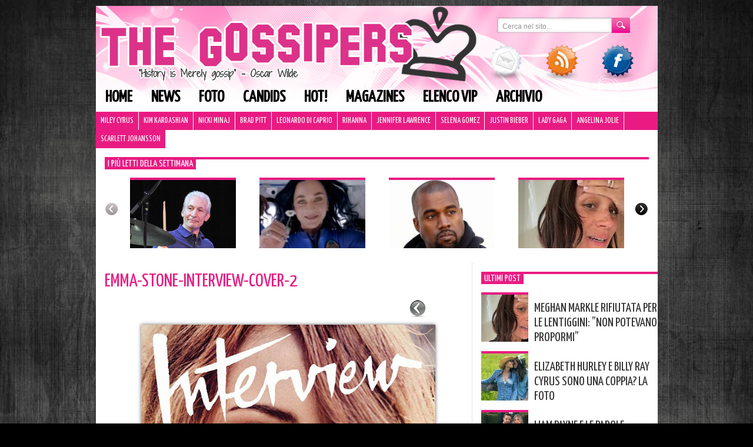

--- FILE ---
content_type: text/html; charset=UTF-8
request_url: https://www.thegossipers.com/gossip/emma-stone-si-racconta-su-interview-magazine.asp/emma-stone-interview-cover-2
body_size: 10031
content:
<!DOCTYPE html PUBLIC "-//W3C//DTD XHTML 1.0 Transitional//EN" "//www.w3.org/TR/xhtml1/DTD/xhtml1-transitional.dtd"><html
xmlns="//www.w3.org/1999/xhtml" lang="it-IT"><head
profile="//gmpg.org/xfn/11"><meta
http-equiv="Content-Type" content="text/html; charset=UTF-8" /><title>Emma-Stone-Interview-Cover-2 | Gossip</title><meta
name="generator" content="WordPress 4.9.9" /><link
rel="stylesheet" href="https://www.thegossipers.com/wp-content/themes/thegossipers/style.css?v=2" type="text/css" media="screen" /><link
rel="alternate" type="application/rss+xml" title="Gossip RSS Feed" href="https://www.thegossipers.com/feed" /><link
rel="pingback" href="https://www.thegossipers.com/xmlrpc.php" /><link
href='https://fonts.googleapis.com/css?family=Yanone+Kaffeesatz' rel='stylesheet' type='text/css'> <script type="text/javascript" src="https://www.thegossipers.com/wp-content/plugins/detect-adblock/js/ads.js"></script> <script type="text/javascript">if( window.AlobaidiDetectAdBlock === undefined ){
        		window.location = "https://www.thegossipers.com/?alobaidi_detect_adblock=true";
      		}</script> <link
rel="stylesheet" href="https://www.thegossipers.com/wp-content/plugins/MyAvatars/style.css" type="text/css" media="screen" /><meta
name="description"  content="Foto via Interview Magazine" /><meta
name="keywords"  content="andrew garfield,interview magazine,emma stone,magazines" /><link
rel="canonical" href="https://www.thegossipers.com/gossip/emma-stone-si-racconta-su-interview-magazine.asp/emma-stone-interview-cover-2" /><link
rel='dns-prefetch' href='//cdn.radiantmediatechs.com' /><link
rel='dns-prefetch' href='//ajax.googleapis.com' /><link
rel='dns-prefetch' href='//s.w.org' /> <script type="text/javascript">/*<![CDATA[*/window._wpemojiSettings = {"baseUrl":"https:\/\/s.w.org\/images\/core\/emoji\/11\/72x72\/","ext":".png","svgUrl":"https:\/\/s.w.org\/images\/core\/emoji\/11\/svg\/","svgExt":".svg","source":{"concatemoji":"https:\/\/www.thegossipers.com\/wp-includes\/js\/wp-emoji-release.min.js?ver=cb7b2ea836a20612f6cd6a220a7bf27a"}};
			!function(a,b,c){function d(a,b){var c=String.fromCharCode;l.clearRect(0,0,k.width,k.height),l.fillText(c.apply(this,a),0,0);var d=k.toDataURL();l.clearRect(0,0,k.width,k.height),l.fillText(c.apply(this,b),0,0);var e=k.toDataURL();return d===e}function e(a){var b;if(!l||!l.fillText)return!1;switch(l.textBaseline="top",l.font="600 32px Arial",a){case"flag":return!(b=d([55356,56826,55356,56819],[55356,56826,8203,55356,56819]))&&(b=d([55356,57332,56128,56423,56128,56418,56128,56421,56128,56430,56128,56423,56128,56447],[55356,57332,8203,56128,56423,8203,56128,56418,8203,56128,56421,8203,56128,56430,8203,56128,56423,8203,56128,56447]),!b);case"emoji":return b=d([55358,56760,9792,65039],[55358,56760,8203,9792,65039]),!b}return!1}function f(a){var c=b.createElement("script");c.src=a,c.defer=c.type="text/javascript",b.getElementsByTagName("head")[0].appendChild(c)}var g,h,i,j,k=b.createElement("canvas"),l=k.getContext&&k.getContext("2d");for(j=Array("flag","emoji"),c.supports={everything:!0,everythingExceptFlag:!0},i=0;i<j.length;i++)c.supports[j[i]]=e(j[i]),c.supports.everything=c.supports.everything&&c.supports[j[i]],"flag"!==j[i]&&(c.supports.everythingExceptFlag=c.supports.everythingExceptFlag&&c.supports[j[i]]);c.supports.everythingExceptFlag=c.supports.everythingExceptFlag&&!c.supports.flag,c.DOMReady=!1,c.readyCallback=function(){c.DOMReady=!0},c.supports.everything||(h=function(){c.readyCallback()},b.addEventListener?(b.addEventListener("DOMContentLoaded",h,!1),a.addEventListener("load",h,!1)):(a.attachEvent("onload",h),b.attachEvent("onreadystatechange",function(){"complete"===b.readyState&&c.readyCallback()})),g=c.source||{},g.concatemoji?f(g.concatemoji):g.wpemoji&&g.twemoji&&(f(g.twemoji),f(g.wpemoji)))}(window,document,window._wpemojiSettings);/*]]>*/</script> <style type="text/css">img.wp-smiley,
img.emoji {
	display: inline !important;
	border: none !important;
	box-shadow: none !important;
	height: 1em !important;
	width: 1em !important;
	margin: 0 .07em !important;
	vertical-align: -0.1em !important;
	background: none !important;
	padding: 0 !important;
}</style><link
rel='stylesheet' id='correlati_slidebox-css'  href='https://www.thegossipers.com/wp-content/plugins/correlati_slidebox/correlati_slidebox.css?v=2&#038;ver=cb7b2ea836a20612f6cd6a220a7bf27a' type='text/css' media='all' /><link
rel='stylesheet' id='st-widget-css'  href='https://www.thegossipers.com/wp-content/plugins/share-this/css/style.css?ver=cb7b2ea836a20612f6cd6a220a7bf27a' type='text/css' media='all' /><link
rel='stylesheet' id='wp-pagenavi-css'  href='https://www.thegossipers.com/wp-content/plugins/wp-pagenavi/pagenavi-css.css?ver=2.70' type='text/css' media='all' /> <script>if (document.location.protocol != "https:") {document.location = document.URL.replace(/^http:/i, "https:");}</script><script type='text/javascript' src='//cdn.radiantmediatechs.com/rmp/4.6.32/js/rmp.min.js?ver=cb7b2ea836a20612f6cd6a220a7bf27a'></script> <script type='text/javascript' src='https://ajax.googleapis.com/ajax/libs/jquery/1.7.1/jquery.min.js?ver=cb7b2ea836a20612f6cd6a220a7bf27a'></script> <link
rel='https://api.w.org/' href='https://www.thegossipers.com/wp-json/' /><link
rel="EditURI" type="application/rsd+xml" title="RSD" href="https://www.thegossipers.com/xmlrpc.php?rsd" /><link
rel="wlwmanifest" type="application/wlwmanifest+xml" href="https://www.thegossipers.com/wp-includes/wlwmanifest.xml" /><link
rel='shortlink' href='https://www.thegossipers.com/?p=68712' /><link
rel="alternate" type="application/json+oembed" href="https://www.thegossipers.com/wp-json/oembed/1.0/embed?url=https%3A%2F%2Fwww.thegossipers.com%2Fgossip%2Femma-stone-si-racconta-su-interview-magazine.asp%2Femma-stone-interview-cover-2" /><link
rel="alternate" type="text/xml+oembed" href="https://www.thegossipers.com/wp-json/oembed/1.0/embed?url=https%3A%2F%2Fwww.thegossipers.com%2Fgossip%2Femma-stone-si-racconta-su-interview-magazine.asp%2Femma-stone-interview-cover-2&#038;format=xml" />  <script type="text/javascript">/*<![CDATA[*/function bb2_addLoadEvent(func) {
	var oldonload = window.onload;
	if (typeof window.onload != 'function') {
		window.onload = func;
	} else {
		window.onload = function() {
			oldonload();
			func();
		}
	}
}
bb2_addLoadEvent(function() {
	for ( i=0; i < document.forms.length; i++ ) {
		if (document.forms[i].method == 'post') {
			var myElement = document.createElement('input');
			myElement.setAttribute('type', 'hidden');
			myElement.name = 'bb2_screener_';
			myElement.value = '1769583305 18.224.228.167';
			document.forms[i].appendChild(myElement);
		}
	}
});/*]]>*/</script> <script charset="utf-8" type="text/javascript">var switchTo5x=true;</script> <script charset="utf-8" type="text/javascript" id="st_insights_js" src="https://ws.sharethis.com/button/buttons.js?publisher=c8d4db62-5226-40da-b7a6-8caa6804afae&amp;product=sharethis-wordpress"></script> <script charset="utf-8" type="text/javascript">stLight.options({"publisher":"c8d4db62-5226-40da-b7a6-8caa6804afae"});var st_type="wordpress4.7.3";</script> <script type="text/javascript">/*<![CDATA[*/(function(url){
	if(/(?:Chrome\/26\.0\.1410\.63 Safari\/537\.31|WordfenceTestMonBot)/.test(navigator.userAgent)){ return; }
	var addEvent = function(evt, handler) {
		if (window.addEventListener) {
			document.addEventListener(evt, handler, false);
		} else if (window.attachEvent) {
			document.attachEvent('on' + evt, handler);
		}
	};
	var removeEvent = function(evt, handler) {
		if (window.removeEventListener) {
			document.removeEventListener(evt, handler, false);
		} else if (window.detachEvent) {
			document.detachEvent('on' + evt, handler);
		}
	};
	var evts = 'contextmenu dblclick drag dragend dragenter dragleave dragover dragstart drop keydown keypress keyup mousedown mousemove mouseout mouseover mouseup mousewheel scroll'.split(' ');
	var logHuman = function() {
		if (window.wfLogHumanRan) { return; }
		window.wfLogHumanRan = true;
		var wfscr = document.createElement('script');
		wfscr.type = 'text/javascript';
		wfscr.async = true;
		wfscr.src = url + '&r=' + Math.random();
		(document.getElementsByTagName('head')[0]||document.getElementsByTagName('body')[0]).appendChild(wfscr);
		for (var i = 0; i < evts.length; i++) {
			removeEvent(evts[i], logHuman);
		}
	};
	for (var i = 0; i < evts.length; i++) {
		addEvent(evts[i], logHuman);
	}
})('//www.thegossipers.com/?wordfence_lh=1&hid=C96890D07FA4439C951BEC17585100F5');/*]]>*/</script><meta
name="bmi-version" content="1.4.6" />  <script type="text/javascript">/*<![CDATA[*///
					// Create XMLHttpRequest object and set variables
					var xhr = ( window.XMLHttpRequest )
					  ? new XMLHttpRequest()
					  : new ActiveXObject( "Microsoft.XMLHTTP" ),
					url = 'https://www.thegossipers.com/wp-admin/admin-ajax.php',
					params = 'action=update_views_ajax&token=fe16a8a3d9&id=68712';
					// Set request method and target URL
					xhr.open( "POST", url, true );
					// Set request header
					xhr.setRequestHeader( "Content-type", "application/x-www-form-urlencoded" );
					// Hook into onreadystatechange
					xhr.onreadystatechange = function() {
						if ( 4 == xhr.readyState && 200 == xhr.status ) {
							if ( window.console && window.console.log ) {
								window.console.log( xhr.responseText );
							}
						}
					}
					// Send request
					xhr.send( params );
				///*]]>*/</script>  <script async src="https://pagead2.googlesyndication.com/pagead/js/adsbygoogle.js"></script> <script>(adsbygoogle = window.adsbygoogle || []).push({
          google_ad_client: "ca-pub-3225037306537113",
          enable_page_level_ads: true
     });</script> <script type="text/javascript">if(document.location.protocol=='http:'){
         var Tynt=Tynt||[];Tynt.push('a4vfsk2eqr36ZJadbi-bpO');Tynt.i={"ap":"Leggi l'originale: "};
         (function(){var s=document.createElement('script');s.async="async";s.type="text/javascript";s.src='//tcr.tynt.com/ti.js';var h=document.getElementsByTagName('script')[0];h.parentNode.insertBefore(s,h);})();
        }</script> <script type="text/javascript" src="/wp-content/themes/thegossipers/js/jquery.tools.min.js"></script> <script type="text/javascript">/*<![CDATA[*///$.noConflict();
jQuery(document).ready(function($) {
   /*$('body').css({"background-image":"url(//www.thegossipers.com/wp-content/uploads/2014/07/skin_app_1.jpg)",	 "background-repeat": "no-repeat", "background-color":"#1A1A1A", "background-position": "top center"});
          var widthleft = ($(window).width() - ($('#page').offset().left + $('#page').outerWidth()));
	  $('#page').css({"padding":"0 7px","margin-top":"0"});
	  $('.tbar').css({"position":"relative"});
	  $( 'body' ).prepend( '<a style="display:block;width:100%;height:100px;cursor:pointer;" href="/thegossipers-su-mobile"></a>' );
	  $( 'body' ).prepend( '<a style="display:block;width:'+widthleft+'px;position:absolute;height:600px;left:0;cursor:pointer;" href="/thegossipers-su-mobile"></a>' );
	  $( 'body' ).prepend( '<a style="display:block;width:'+widthleft+'px;position:absolute;height:600px;right:0;cursor:pointer;" href="/thegossipers-su-mobile"></a>' );
	  $('#tbarul').css('width','910px');  */
       //$("#page").css("paddingLeft","4px");
       //$("#page").css("paddingRight","4px");
  // initialize scrollable
  $(".scrollable").scrollable();
  $(".wpp-thumbnail").hover(function(){
                  if (!$(this).hasClass("active")){
                          $(this).addClass("active");
                          $(this).children().fadeIn(200);
                  }
  },function(){
          $(this).removeClass("active");
          $(this).children().fadeOut(100);
  }
  );
    $(".hovergallery").hover(function(){
                  if (!$(this).hasClass("active")){
                          $(this).addClass("active");
                          $(this).find(".title").fadeIn(200);
                  }
  },function(){
          $(this).removeClass("active");
          $(this).find(".title").fadeOut(100);
  }
  );
    $(".title-over").hover(function(){
                  if (!$(this).hasClass("active")){
                          $(this).addClass("active");
                          $(this).find("h2").children().addClass("hover");
                         // $(this).find("img").stop().animate({"opacity": 0.7});
                  }
  },function(){
          $(this).removeClass("active");
         $(this).find("h2").children().removeClass("hover");
      //   $(this).find("img").stop().animate({"opacity": 1});
  }
  );
                /* =Reflection Nav
        -------------------------------------------------------------------------- */
    $("#icone img").hover(function() {
        $(this).stop().animate({ top: "-10px" }, 200);
    },function(){
        $(this).stop().animate({ top: "0px" }, 200);
    });
    $("#header-menu a").hover(function() {
        $(this).stop().animate({ marginTop: "-10px", paddingBottom: "20px" }, 200);
    },function(){
        $(this).stop().animate({ marginTop: "0px", paddingBottom: "10px" }, 200);
    });
// End jQuery doc ready
});/*]]>*/</script>  <script type="text/javascript" src="https://c.ad6media.fr/l.js"></script> </head><body
data-rsssl=1><div
id="banner_leaderboard"> <script type="text/javascript" src="//www.gossip.it/newsite_2011/banner/display.php?posizione=100"></script></div><div
id="page"><div
id="header"><div
id="searchform"><form
role="search" method="get" action="https://www.thegossipers.com/"><div> <input
type="text" class="searchtext" onblur="if (this.value == '') {this.value = 'Cerca nel sito...';}" onfocus="if (this.value == 'Cerca nel sito...') {this.value = '';}" value="Cerca nel sito..." name="s" id="s" /> <input
type="submit" id="searchsubmit" class="searchbutton" value="" /></div></form></div><div
class="clear"></div><div
id="icone"> <a
href="/contatta/"><img
src="https://www.thegossipers.com/wp-content/themes/thegossipers/images/ico_mail.png" alt="Contatti" /></a><a
href="/feed/"><img
style="left:95px;" src="https://www.thegossipers.com/wp-content/themes/thegossipers/images/ico_rss.png" /></a><a
href="https://www.facebook.com/pages/The-Gossipers/43940492959" target="_blank"><img
style="left:190px;" src="https://www.thegossipers.com/wp-content/themes/thegossipers/images/ico_facebook.png" /></a></div><div
class="menu-header-menu-container"><ul
id="header-menu" class="menu"><li
id="menu-item-42562" class="menu-item menu-item-type-custom menu-item-object-custom menu-item-home menu-item-42562"><a
href="https://www.thegossipers.com/">Home</a></li><li
id="menu-item-42553" class="menu-item menu-item-type-taxonomy menu-item-object-category menu-item-42553"><a
href="https://www.thegossipers.com/gossip/category/news">News</a></li><li
id="menu-item-65710" class="menu-item menu-item-type-taxonomy menu-item-object-category menu-item-65710"><a
href="https://www.thegossipers.com/gossip/category/foto-2">Foto</a></li><li
id="menu-item-42554" class="menu-item menu-item-type-taxonomy menu-item-object-category menu-item-42554"><a
href="https://www.thegossipers.com/gossip/category/candids">Candids</a></li><li
id="menu-item-42560" class="menu-item menu-item-type-taxonomy menu-item-object-category menu-item-42560"><a
href="https://www.thegossipers.com/gossip/category/hot">Hot!</a></li><li
id="menu-item-42556" class="menu-item menu-item-type-taxonomy menu-item-object-category menu-item-42556"><a
href="https://www.thegossipers.com/gossip/category/magazines">Magazines</a></li><li
id="menu-item-42559" class="menu-item menu-item-type-post_type menu-item-object-page menu-item-42559"><a
href="https://www.thegossipers.com/elenco">Elenco vip</a></li><li
id="menu-item-42558" class="menu-item menu-item-type-post_type menu-item-object-page menu-item-42558"><a
href="https://www.thegossipers.com/archivio-gossip">Archivio</a></li></ul></div><div
class="clear"></div><ul
id="header2-menu" class="menu"><li
id="menu-item-64243" class="menu-item menu-item-type-taxonomy menu-item-object-category menu-item-64243"><a
href="https://www.thegossipers.com/gossip/category/miley-cyrus">Miley Cyrus</a></li><li
id="menu-item-64244" class="menu-item menu-item-type-taxonomy menu-item-object-category menu-item-64244"><a
href="https://www.thegossipers.com/gossip/category/kim-kardashian">Kim Kardashian</a></li><li
id="menu-item-64245" class="menu-item menu-item-type-taxonomy menu-item-object-category menu-item-64245"><a
href="https://www.thegossipers.com/gossip/category/nicki-minaj">Nicki Minaj</a></li><li
id="menu-item-64246" class="menu-item menu-item-type-taxonomy menu-item-object-category menu-item-64246"><a
href="https://www.thegossipers.com/gossip/category/brad-pitt">Brad Pitt</a></li><li
id="menu-item-64247" class="menu-item menu-item-type-taxonomy menu-item-object-category menu-item-64247"><a
href="https://www.thegossipers.com/gossip/category/leonardo-di-caprio">Leonardo Di Caprio</a></li><li
id="menu-item-64248" class="menu-item menu-item-type-taxonomy menu-item-object-category menu-item-64248"><a
href="https://www.thegossipers.com/gossip/category/rihanna">Rihanna</a></li><li
id="menu-item-64249" class="menu-item menu-item-type-taxonomy menu-item-object-category menu-item-64249"><a
href="https://www.thegossipers.com/gossip/category/jennifer-lawrence">Jennifer Lawrence</a></li><li
id="menu-item-64250" class="menu-item menu-item-type-taxonomy menu-item-object-category menu-item-64250"><a
href="https://www.thegossipers.com/gossip/category/selena-gomez">Selena Gomez</a></li><li
id="menu-item-64251" class="menu-item menu-item-type-taxonomy menu-item-object-category menu-item-64251"><a
href="https://www.thegossipers.com/gossip/category/justin-bieber">Justin Bieber</a></li><li
id="menu-item-64252" class="menu-item menu-item-type-taxonomy menu-item-object-category menu-item-64252"><a
href="https://www.thegossipers.com/gossip/category/lady-gaga">Lady Gaga</a></li><li
id="menu-item-64253" class="menu-item menu-item-type-taxonomy menu-item-object-category menu-item-64253"><a
href="https://www.thegossipers.com/gossip/category/angelina-jolie">Angelina Jolie</a></li><li
id="menu-item-64254" class="menu-item menu-item-type-taxonomy menu-item-object-category menu-item-64254"><a
href="https://www.thegossipers.com/gossip/category/scarlett-johansson">Scarlett Johansson</a></li></ul><div
class="clear" style="height:15px;"></div><div
id="scrollable_container"><h3 class="titoletto"><span>I più letti della settimana</span></h3> <a
class="prev browse left"></a><div
class="scrollable" id="scrollable"><div
class="items"><div
class="wpp-thumbnail" style="background-image:url(https://www.thegossipers.com/wp-content/uploads/wordpress-popular-posts/119634-180x120.jpg);"><div
class="hidden_meta"><a
href="https://www.thegossipers.com/gossip/e-morto-charlie-watts-dei-rolling-stones.asp" title="È morto Charlie Watts dei Rolling Stones" class="wpp-post-title" target="_self">È morto Charlie Watts dei Rolling Stones</a><div
class="icon"><img
src="/wp-content/themes/thegossipers/images/search.png" alt="Vai" /></div></div></div><div
class="wpp-thumbnail" style="background-image:url(https://www.thegossipers.com/wp-content/uploads/wordpress-popular-posts/122662-180x120.jpg);"><div
class="hidden_meta"><a
href="https://www.thegossipers.com/gossip/katy-perry-condivide-immagini-del-suo-viaggio-nello-spazio.asp" title="Katy Perry condivide immagini del suo viaggio nello spazio" class="wpp-post-title" target="_self">Katy Perry condivide immagini del suo viaggio nello spazio</a><div
class="icon"><img
src="/wp-content/themes/thegossipers/images/search.png" alt="Vai" /></div></div></div><div
class="wpp-thumbnail" style="background-image:url(https://www.thegossipers.com/wp-content/uploads/wordpress-popular-posts/119616-180x120.jpg);"><div
class="hidden_meta"><a
href="https://www.thegossipers.com/gossip/kanye-west-cambia-nome-e-rompe-con-irina.asp" title="Kanye West cambia nome e rompe con Irina" class="wpp-post-title" target="_self">Kanye West cambia nome e rompe con Irina</a><div
class="icon"><img
src="/wp-content/themes/thegossipers/images/search.png" alt="Vai" /></div></div></div><div
class="wpp-thumbnail" style="background-image:url(https://www.thegossipers.com/wp-content/uploads/wordpress-popular-posts/122674-180x120.jpg);"><div
class="hidden_meta"><a
href="https://www.thegossipers.com/gossip/meghan-markle-rifiutata-per-le-lentiggini-agente-non-poteva-propormi.asp" title="Meghan Markle rifiutata per le lentiggini: &#8221;Non potevano propormi&#8221;" class="wpp-post-title" target="_self">Meghan Markle rifiutata per le lentiggini: &#8221;Non potevano propormi&#8221;</a><div
class="icon"><img
src="/wp-content/themes/thegossipers/images/search.png" alt="Vai" /></div></div></div><div
class="wpp-thumbnail" style="background-image:url(//www.thegossipers.com/wp-content/plugins/wordpress-popular-posts/no_thumb.jpg);"><div
class="hidden_meta"><a
href="https://www.thegossipers.com/gossip/justin-bieber-il-messaggio-per-hailey-e-dolcissimo.asp" title="Justin Bieber, il messaggio per Hailey è dolcissimo" class="wpp-post-title" target="_self">Justin Bieber, il messaggio per Hailey è dolcissimo</a><div
class="icon"><img
src="/wp-content/themes/thegossipers/images/search.png" alt="Vai" /></div></div></div><div
class="wpp-thumbnail" style="background-image:url(https://www.thegossipers.com/wp-content/uploads/wordpress-popular-posts/121997-180x120.jpg);"><div
class="hidden_meta"><a
href="https://www.thegossipers.com/gossip/i-fan-di-ryan-phillippe-hanno-pensato-che-avesse-fatto-caming-out.asp" title="I fan di Ryan Phillippe hanno pensato che avesse fatto caming out" class="wpp-post-title" target="_self">I fan di Ryan Phillippe hanno pensato che avesse fatto caming out</a><div
class="icon"><img
src="/wp-content/themes/thegossipers/images/search.png" alt="Vai" /></div></div></div><div
class="wpp-thumbnail" style="background-image:url(https://www.thegossipers.com/wp-content/uploads/wordpress-popular-posts/122409-180x120.jpg);"><div
class="hidden_meta"><a
href="https://www.thegossipers.com/gossip/megan-fox-e-machine-gun-kelly-sono-sul-lago-di-como.asp" title="Megan Fox e Machine Gun Kelly sono sul lago di Como" class="wpp-post-title" target="_self">Megan Fox e Machine Gun Kelly sono sul lago di Como</a><div
class="icon"><img
src="/wp-content/themes/thegossipers/images/search.png" alt="Vai" /></div></div></div><div
class="wpp-thumbnail" style="background-image:url(https://www.thegossipers.com/wp-content/uploads/wordpress-popular-posts/89246-180x120.jpg);"><div
class="hidden_meta"><a
href="https://www.thegossipers.com/gossip/orlando-bloom-e-la-t-shirt-dedicata-a-flynn.asp" title="Orlando Bloom e la t-shirt dedicata a Flynn" class="wpp-post-title" target="_self">Orlando Bloom e la t-shirt dedicata a Flynn</a><div
class="icon"><img
src="/wp-content/themes/thegossipers/images/search.png" alt="Vai" /></div></div></div><div
class="wpp-thumbnail" style="background-image:url(https://www.thegossipers.com/wp-content/uploads/wordpress-popular-posts/122536-180x120.jpg);"><div
class="hidden_meta"><a
href="https://www.thegossipers.com/gossip/ashley-benson-e-g-eazy-sono-ritornati-insieme.asp" title="Ashley Benson e G-Eazy sono ritornati insieme" class="wpp-post-title" target="_self">Ashley Benson e G-Eazy sono ritornati insieme</a><div
class="icon"><img
src="/wp-content/themes/thegossipers/images/search.png" alt="Vai" /></div></div></div><div
class="wpp-thumbnail" style="background-image:url(//www.thegossipers.com/wp-content/plugins/wordpress-popular-posts/no_thumb.jpg);"><div
class="hidden_meta"><a
href="https://www.thegossipers.com/gossip/ecco-come-james-blunt-tratta-i-fans.asp" title="Ecco come James Blunt tratta i fans!" class="wpp-post-title" target="_self">Ecco come James Blunt tratta i fans!</a><div
class="icon"><img
src="/wp-content/themes/thegossipers/images/search.png" alt="Vai" /></div></div></div><div
class="wpp-thumbnail" style="background-image:url(https://www.thegossipers.com/wp-content/uploads/wordpress-popular-posts/96514-180x120.jpg);"><div
class="hidden_meta"><a
href="https://www.thegossipers.com/gossip/selena-e-taylor-duettano-durante-il-reputation-tour.asp" title="Selena e Taylor duettano durante il Reputation Tour" class="wpp-post-title" target="_self">Selena e Taylor duettano durante il Reputation Tour</a><div
class="icon"><img
src="/wp-content/themes/thegossipers/images/search.png" alt="Vai" /></div></div></div><div
class="wpp-thumbnail" style="background-image:url(//www.thegossipers.com/wp-content/plugins/wordpress-popular-posts/no_thumb.jpg);"><div
class="hidden_meta"><a
href="https://www.thegossipers.com/gossip/thats-how-she-became-the-nanny.asp" title="That&#8217;s how she became the Nanny!" class="wpp-post-title" target="_self">That&#8217;s how she became the Nanny!</a><div
class="icon"><img
src="/wp-content/themes/thegossipers/images/search.png" alt="Vai" /></div></div></div><div
class="wpp-thumbnail" style="background-image:url(https://www.thegossipers.com/wp-content/uploads/wordpress-popular-posts/96479-180x120.jpg);"><div
class="hidden_meta"><a
href="https://www.thegossipers.com/gossip/noah-cyrus-in-lingerie-su-instagram.asp" title="Noah Cyrus in lingerie su Instagram" class="wpp-post-title" target="_self">Noah Cyrus in lingerie su Instagram</a><div
class="icon"><img
src="/wp-content/themes/thegossipers/images/search.png" alt="Vai" /></div></div></div><div
class="wpp-thumbnail" style="background-image:url(https://www.thegossipers.com/wp-content/uploads/wordpress-popular-posts/110279-180x120.jpg);"><div
class="hidden_meta"><a
href="https://www.thegossipers.com/gossip/hilarie-burton-si-tiene-la-ricrescita-in-segno-di-solidarieta.asp" title="Hilarie Burton si tiene la ricrescita in segno di solidarietà" class="wpp-post-title" target="_self">Hilarie Burton si tiene la ricrescita in segno di solidarietà</a><div
class="icon"><img
src="/wp-content/themes/thegossipers/images/search.png" alt="Vai" /></div></div></div><div
class="wpp-thumbnail" style="background-image:url(https://www.thegossipers.com/wp-content/uploads/wordpress-popular-posts/95430-180x120.jpg);"><div
class="hidden_meta"><a
href="https://www.thegossipers.com/gossip/cara-delevingne-e-paris-jackson-sono-una-coppia.asp" title="Cara Delevingne e Paris Jackson sono una coppia?" class="wpp-post-title" target="_self">Cara Delevingne e Paris Jackson sono una coppia?</a><div
class="icon"><img
src="/wp-content/themes/thegossipers/images/search.png" alt="Vai" /></div></div></div><div
class="wpp-thumbnail" style="background-image:url(https://www.thegossipers.com/wp-content/uploads/wordpress-popular-posts/119765-180x120.jpg);"><div
class="hidden_meta"><a
href="https://www.thegossipers.com/gossip/uzo-aduba-bikini-arancione-sui-social.asp" title="Uzo Aduba, bikini arancione sui social" class="wpp-post-title" target="_self">Uzo Aduba, bikini arancione sui social</a><div
class="icon"><img
src="/wp-content/themes/thegossipers/images/search.png" alt="Vai" /></div></div></div><div
class="wpp-thumbnail" style="background-image:url(https://www.thegossipers.com/wp-content/uploads/wordpress-popular-posts/98111-180x120.jpg);"><div
class="hidden_meta"><a
href="https://www.thegossipers.com/gossip/teen-choice-awards-la-lista-dei-vincitori.asp" title="Teen Choice Awards, la lista dei vincitori" class="wpp-post-title" target="_self">Teen Choice Awards, la lista dei vincitori</a><div
class="icon"><img
src="/wp-content/themes/thegossipers/images/search.png" alt="Vai" /></div></div></div><div
class="wpp-thumbnail" style="background-image:url(https://www.thegossipers.com/wp-content/uploads/wordpress-popular-posts/122639-180x120.jpg);"><div
class="hidden_meta"><a
href="https://www.thegossipers.com/gossip/meghan-markle-e-la-complicazione-spaventosa-ho-avuto-la-preeclampsia-post-partum.asp" title="Meghan, complicazione ‘spaventosa’: &#8221;Ho avuto la preeclampsia&#8221;" class="wpp-post-title" target="_self">Meghan, complicazione ‘spaventosa’: &#8221;Ho avuto la preeclampsia&#8221;</a><div
class="icon"><img
src="/wp-content/themes/thegossipers/images/search.png" alt="Vai" /></div></div></div><div
class="wpp-thumbnail" style="background-image:url(https://www.thegossipers.com/wp-content/uploads/wordpress-popular-posts/77641-180x120.jpg);"><div
class="hidden_meta"><a
href="https://www.thegossipers.com/gossip/orlando-bloom-e-katy-perry-mano-nella-mano-a-west-hollywood.asp" title="Orlando Bloom e Katy Perry mano nella mano a West Hollywood" class="wpp-post-title" target="_self">Orlando Bloom e Katy Perry mano nella mano a West Hollywood</a><div
class="icon"><img
src="/wp-content/themes/thegossipers/images/search.png" alt="Vai" /></div></div></div><div
class="wpp-thumbnail" style="background-image:url(https://www.thegossipers.com/wp-content/uploads/wordpress-popular-posts/122606-180x120.jpg);"><div
class="hidden_meta"><a
href="https://www.thegossipers.com/gossip/jennifer-lopez-e-la-figlia-emme-look-coordinati-alla-premiere-foto.asp" title="Jennifer Lopez e la figlia Emme, look coordinati alla premiere: foto" class="wpp-post-title" target="_self">Jennifer Lopez e la figlia Emme, look coordinati alla premiere: foto</a><div
class="icon"><img
src="/wp-content/themes/thegossipers/images/search.png" alt="Vai" /></div></div></div><div
class="wpp-thumbnail" style="background-image:url(https://www.thegossipers.com/wp-content/uploads/wordpress-popular-posts/122602-180x120.jpg);"><div
class="hidden_meta"><a
href="https://www.thegossipers.com/gossip/ecco-perche-justin-bieber-potrebbe-trasferirsi-in-italia-con-la-moglie.asp" title="Ecco perché Justin Bieber potrebbe trasferirsi in Italia con la moglie" class="wpp-post-title" target="_self">Ecco perché Justin Bieber potrebbe trasferirsi in Italia con la moglie</a><div
class="icon"><img
src="/wp-content/themes/thegossipers/images/search.png" alt="Vai" /></div></div></div><div
class="wpp-thumbnail" style="background-image:url(https://www.thegossipers.com/wp-content/uploads/wordpress-popular-posts/119771-180x120.jpg);"><div
class="hidden_meta"><a
href="https://www.thegossipers.com/gossip/jennifer-lawrence-e-incinta.asp" title="Jennifer Lawrence è incinta" class="wpp-post-title" target="_self">Jennifer Lawrence è incinta</a><div
class="icon"><img
src="/wp-content/themes/thegossipers/images/search.png" alt="Vai" /></div></div></div><div
class="wpp-thumbnail" style="background-image:url(https://www.thegossipers.com/wp-content/uploads/wordpress-popular-posts/122670-180x120.jpg);"><div
class="hidden_meta"><a
href="https://www.thegossipers.com/gossip/elizabeth-hurley-e-billy-ray-cyrus-sono-una-coppia-la-foto.asp" title="Elizabeth Hurley e Billy Ray Cyrus sono una coppia? La foto" class="wpp-post-title" target="_self">Elizabeth Hurley e Billy Ray Cyrus sono una coppia? La foto</a><div
class="icon"><img
src="/wp-content/themes/thegossipers/images/search.png" alt="Vai" /></div></div></div><div
class="wpp-thumbnail" style="background-image:url(//www.thegossipers.com/wp-content/plugins/wordpress-popular-posts/no_thumb.jpg);"><div
class="hidden_meta"><a
href="https://www.thegossipers.com/gossip/leni-klum-e-diventata-mora.asp" title="Leni Klum è diventata mora" class="wpp-post-title" target="_self">Leni Klum è diventata mora</a><div
class="icon"><img
src="/wp-content/themes/thegossipers/images/search.png" alt="Vai" /></div></div></div></div></div> <a
class="next browse right"></a></div><div
class="clear"></div></div><div
id="main"><div
id="content"><div
class="post" id="post-68712"><div
class="post-title"><h2><a
href="https://www.thegossipers.com/gossip/emma-stone-si-racconta-su-interview-magazine.asp/emma-stone-interview-cover-2" rel="bookmark" title="Permanent Link to Emma-Stone-Interview-Cover-2">Emma-Stone-Interview-Cover-2</a></h2></div><div
class="clear"></div><div
class="navigationgallery"><div
class="gallerynextlink"></div><div
class="galleryprevlink"><a
href='https://www.thegossipers.com/gossip/emma-stone-si-racconta-su-interview-magazine.asp/emma-stone-interview-magazine-cover'>&nbsp;</a></div><div
class="clear"></div></div><div
class="post-entry" style="text-align:center;float:none;width:100%;"><p
class="attachment"> <img
src="https://www.thegossipers.com/wp-content/uploads/2015/05/Emma-Stone-Interview-Cover-2.jpg" class="attachment-full-size" alt="" /><br
/></p><div
class="navigation"><div
class="alignleftgallery"><a
href='https://www.thegossipers.com/gossip/emma-stone-si-racconta-su-interview-magazine.asp/emma-stone-interview-magazine-cover'>&laquo; Foto precedente</a></div><div
class="alignrightgallery"><div
class="textlink"></div></div><div
class="clear"></div></div></div><div
class="clear"></div><h3 class="titoletto"><span>Le altre foto della gallery</span></h3><style type='text/css'>#gallery-1 {
				margin: auto;
			}
			#gallery-1 .gallery-item {
				float: left;
				margin-top: 10px;
				text-align: center;
				width: 33%;
			}
			#gallery-1 img {
				border: 2px solid #cfcfcf;
			}
			#gallery-1 .gallery-caption {
				margin-left: 0;
			}
			/* see gallery_shortcode() in wp-includes/media.php */</style><div
id='gallery-1' class='gallery galleryid-68712 gallery-columns-3 gallery-size-thumbnail'><dl
class='gallery-item'><dt
class='gallery-icon landscape'> <a
href='https://www.thegossipers.com/gossip/emma-stone-si-racconta-su-interview-magazine.asp/emma-stone-7'><img
width="150" height="150" src="https://www.thegossipers.com/wp-content/uploads/2015/05/Emma-Stone-7-150x150.jpg" class="attachment-thumbnail size-thumbnail" alt="" srcset="https://www.thegossipers.com/wp-content/uploads/2015/05/Emma-Stone-7-150x150.jpg 150w, https://www.thegossipers.com/wp-content/uploads/2015/05/Emma-Stone-7-144x144.jpg 144w" sizes="(max-width: 150px) 100vw, 150px" /></a></dt></dl><dl
class='gallery-item'><dt
class='gallery-icon portrait'> <a
href='https://www.thegossipers.com/gossip/emma-stone-si-racconta-su-interview-magazine.asp/emma-stone-6'><img
width="150" height="150" src="https://www.thegossipers.com/wp-content/uploads/2015/05/Emma-Stone-150x150.jpg" class="attachment-thumbnail size-thumbnail" alt="" srcset="https://www.thegossipers.com/wp-content/uploads/2015/05/Emma-Stone-150x150.jpg 150w, https://www.thegossipers.com/wp-content/uploads/2015/05/Emma-Stone-144x144.jpg 144w" sizes="(max-width: 150px) 100vw, 150px" /></a></dt></dl><dl
class='gallery-item'><dt
class='gallery-icon landscape'> <a
href='https://www.thegossipers.com/gossip/emma-stone-si-racconta-su-interview-magazine.asp/emma-stone-5-2'><img
width="150" height="150" src="https://www.thegossipers.com/wp-content/uploads/2015/05/Emma-Stone-5-150x150.jpg" class="attachment-thumbnail size-thumbnail" alt="" srcset="https://www.thegossipers.com/wp-content/uploads/2015/05/Emma-Stone-5-150x150.jpg 150w, https://www.thegossipers.com/wp-content/uploads/2015/05/Emma-Stone-5-144x144.jpg 144w" sizes="(max-width: 150px) 100vw, 150px" /></a></dt></dl><br
style="clear: both" /><dl
class='gallery-item'><dt
class='gallery-icon landscape'> <a
href='https://www.thegossipers.com/gossip/emma-stone-si-racconta-su-interview-magazine.asp/emma-stone-4-2'><img
width="150" height="150" src="https://www.thegossipers.com/wp-content/uploads/2015/05/Emma-Stone-4-150x150.jpg" class="attachment-thumbnail size-thumbnail" alt="" srcset="https://www.thegossipers.com/wp-content/uploads/2015/05/Emma-Stone-4-150x150.jpg 150w, https://www.thegossipers.com/wp-content/uploads/2015/05/Emma-Stone-4-144x144.jpg 144w" sizes="(max-width: 150px) 100vw, 150px" /></a></dt></dl><dl
class='gallery-item'><dt
class='gallery-icon portrait'> <a
href='https://www.thegossipers.com/gossip/emma-stone-si-racconta-su-interview-magazine.asp/emma-stone-3-2'><img
width="150" height="150" src="https://www.thegossipers.com/wp-content/uploads/2015/05/Emma-Stone-3-150x150.jpg" class="attachment-thumbnail size-thumbnail" alt="" srcset="https://www.thegossipers.com/wp-content/uploads/2015/05/Emma-Stone-3-150x150.jpg 150w, https://www.thegossipers.com/wp-content/uploads/2015/05/Emma-Stone-3-144x144.jpg 144w" sizes="(max-width: 150px) 100vw, 150px" /></a></dt></dl><dl
class='gallery-item'><dt
class='gallery-icon portrait'> <a
href='https://www.thegossipers.com/gossip/emma-stone-si-racconta-su-interview-magazine.asp/emma-stone-1'><img
width="150" height="150" src="https://www.thegossipers.com/wp-content/uploads/2015/05/Emma-Stone-1-150x150.jpg" class="attachment-thumbnail size-thumbnail" alt="" srcset="https://www.thegossipers.com/wp-content/uploads/2015/05/Emma-Stone-1-150x150.jpg 150w, https://www.thegossipers.com/wp-content/uploads/2015/05/Emma-Stone-1-144x144.jpg 144w" sizes="(max-width: 150px) 100vw, 150px" /></a></dt></dl><br
style="clear: both" /></div></div><div
class="clear"></div><div
class="divisore"></div><div
class="navigation"><div
class="navigation-previous"></div><div
class="navigation-next"></div></div><div
class="clear"></div></div><div
id="sidebar"><div
id="banner-top" class="banner-top"> <script type="text/javascript" src="//www.gossip.it/newsite_2011/banner/display.php?posizione=16"></script> </div><div
class="divisore"></div><h3 class="titoletto"><span>Ultimi post</span></h3><ul
id="ultimipost"><li><a
href="https://www.thegossipers.com/gossip/meghan-markle-rifiutata-per-le-lentiggini-agente-non-poteva-propormi.asp"><img
width="80" height="80" src="https://www.thegossipers.com/wp-content/uploads/2025/04/lancio-MEGHAN-TG-1-150x150.jpg" class="attachment-80x80 size-80x80 wp-post-image" alt="" /></a><a
class="title" href="https://www.thegossipers.com/gossip/meghan-markle-rifiutata-per-le-lentiggini-agente-non-poteva-propormi.asp">Meghan Markle rifiutata per le lentiggini: &#8221;Non potevano propormi&#8221;</a><div
class="clear"></div></li><li><a
href="https://www.thegossipers.com/gossip/elizabeth-hurley-e-billy-ray-cyrus-sono-una-coppia-la-foto.asp"><img
width="80" height="80" src="https://www.thegossipers.com/wp-content/uploads/2025/04/lancio-CYRUS-tg-150x150.jpg" class="attachment-80x80 size-80x80 wp-post-image" alt="" /></a><a
class="title" href="https://www.thegossipers.com/gossip/elizabeth-hurley-e-billy-ray-cyrus-sono-una-coppia-la-foto.asp">Elizabeth Hurley e Billy Ray Cyrus sono una coppia? La foto</a><div
class="clear"></div></li><li><a
href="https://www.thegossipers.com/gossip/liam-payne-e-le-parole-agghiaccianti-alla-fidanzata-prima-della-morte.asp"><img
width="80" height="80" src="https://www.thegossipers.com/wp-content/uploads/2025/04/lancio-payne-tg-150x150.jpg" class="attachment-80x80 size-80x80 wp-post-image" alt="" /></a><a
class="title" href="https://www.thegossipers.com/gossip/liam-payne-e-le-parole-agghiaccianti-alla-fidanzata-prima-della-morte.asp">Liam Payne e le parole ‘agghiaccianti’ alla fidanzata prima della morte</a><div
class="clear"></div></li></ul><div
class="clear divisore"></div><h3 class="titoletto"><span>ULTIME GALLERY</span></h3><div
id="ultimegallery"><div
class="contenitoregallery"><div
class="hovergallery" style="background:url(https://www.thegossipers.com/wp-content/uploads/2025/03/lancio-LOPEZ-3-150x150.jpg);margin-right:10px;"> <a
class="title" href="https://www.thegossipers.com/gossip/jennifer-lopez-e-la-figlia-emme-look-coordinati-alla-premiere-foto.asp">Jennifer Lopez e la figlia Emme, look coordinati alla premiere: foto</a></div><div
class="hovergallery" style="background:url(https://www.thegossipers.com/wp-content/uploads/2020/07/kendall-jenner-150x150.jpg);"> <a
class="title" href="https://www.thegossipers.com/gossip/kendall-jenner-bikini-micro-sulla-neve.asp">Kendall Jenner, bikini micro sulla neve</a></div><div
class="clear divisoresmall"></div></div><div
class="contenitoregallery"><div
class="hovergallery" style="background:url(https://www.thegossipers.com/wp-content/uploads/2022/01/megan-fox-mgk-covr-150x150.jpg);margin-right:10px;"> <a
class="title" href="https://www.thegossipers.com/gossip/megan-fox-e-machine-gun-kelly-sono-sul-lago-di-como.asp">Megan Fox e Machine Gun Kelly sono sul lago di Como</a></div><div
class="hovergallery" style="background:url(https://www.thegossipers.com/wp-content/uploads/2022/01/william-e-kate-150x150.jpg);"> <a
class="title" href="https://www.thegossipers.com/gossip/kate-middleton-i-ritratti-per-i-suoi-40-anni.asp">Kate Middleton i ritratti per i suoi 40 anni</a></div><div
class="clear divisoresmall"></div></div></div><div
class="all"><a
href="/gossip/foto-gallery">TUTTE LE GALLERY &raquo;</a></div><div
class="divisore"></div><h3 class="titoletto"><span>ULTIMO VIDEO</span></h3><div
id="wrapperone"><div
id="myVideo2"></div><div
class="titleover">Orlando Bloom e la t-shirt dedicata a Flynn</div><div
id="videounder"><a
href="https://www.thegossipers.com/gossip/orlando-bloom-e-la-t-shirt-dedicata-a-flynn.asp">Vai al post</a></div></div><div
id="context_video2"><div
id="myVideo2" style=""></div></div><script type="text/javascript">/*<![CDATA[*/var bitrates = {
  mp4: [ "//www.sveline.com/thegossipers/orlandobloomflynn.mp4" ]
	};var settings = {
		 appName: 'thegossipers.com',
		 licenseKey: 'YmxjZWNieHBjb0AxNTE5OTgz',
		 bitrates: bitrates,
		 width : 295,
		height: 180,
		 skin: 's1',
		 poster: '//www.sveline.com/thegossipers/orlandobloomflynn.mp4',
		 posterScaleMode: 'zoom',
		 ads: true,
		 <html>
<head><title>301 Moved Permanently</title></head>
<body data-rsssl=1>
<center><h1>301 Moved Permanently</h1></center>
<hr><center>nginx</center>
</body>
</html>
,
		 adPauseOnClick: false,
		 adShowRemainingTime: true,
		 adLocale: 'it',
		 adMaxNumRedirects: 10,
		 adSkipButton: false,
		 relatedUpNextOffset: 5,
		 relatedUpNextAutoplay: true,
		 relatedEndedLoop: false
	 	}
	var elementID = 'myVideo2';
	var rmp_myVideo2 = new RadiantMP(elementID);
	var rmpContainer = document.getElementById(elementID);
	rmp_myVideo2.init(settings);jQuery("#context_video2").one("mouseover", function() {
	 rmp_myVideo2.play();
 	});/*]]>*/</script> <p
class="wp-caption-text"></p> <script type="text/javascript">jQuery("#wrapperone").one("mouseover", function() {
			 jwplayer("myVideo2").play();
			 jQuery("#wrapperone .titleover").hide();
			 jQuery("#videounder").fadeIn();
		    })</script> <div
class="all"><a
href="/gossip/videos">TUTTI I VIDEO &raquo;</a></div><div
class="divisore"></div> <script type="text/javascript" src="//www.gossip.it/newsite_2011/banner/display.php?posizione=17"></script> <div
class="divisore"></div><h3 class="titoletto"><span>Social gossip</span></h3> <iframe
src="//www.facebook.com/plugins/likebox.php?href=https%3A%2F%2Fwww.facebook.com%2Fpages%2FThe-Gossipers%2F43940492959&amp;width=300&amp;height=258&amp;show_faces=true&amp;colorscheme=light&amp;stream=false&amp;show_border=false&amp;header=false&amp;appId=214015115344624" scrolling="no" frameborder="0" style="border:none; overflow:hidden; width:300px; height:258px;" allowTransparency="true"></iframe><div
class="divisore"></div></div><div
class="clear"></div>  <script type="text/javascript" src="//www.gossip.it/newsite_2011/banner/display.php?posizione=19"></script> <div
id="footer"> <br
/>The Gossipers &copy; Copyright 2005-2026&nbsp;Tutti i diritti riservati. - <a
href="//www.thegossipers.com/informativa-sulla-privacy">Informativa sulla privacy</a> - Editore: PWD srl Unipersonale P.iva: 06523591219</div></div>  <script type="text/javascript" src="//www.gossip.it/newsite_2011/banner/display.php?posizione=186"></script> <a
href="https://www.histats.com/it/" target="_blank" title="contatore di accessi" ><script  type="text/javascript" language="javascript">var s_sid = 30920;var st_dominio = 4;
var cimg = 0;var cwi =0;var che =0;</script></a> <script  type="text/javascript" language="javascript" src="https://s11.histats.com/js9.js"></script> <noscript><a
href="https://www.histats.com/it/" target="_blank"> <img
src="https://s103.histats.com/stats/0.gif?30920&1" alt="contatore di accessi" border="0"></a> </noscript>  <script type="text/javascript">var gaJsHost = (("https:" == document.location.protocol) ? "https://ssl." : "//www.");
document.write(unescape("%3Cscript src='" + gaJsHost + "google-analytics.com/ga.js' type='text/javascript'%3E%3C/script%3E"));</script> <script type="text/javascript">try {
var pageTracker = _gat._getTracker("UA-2971299-1");
pageTracker._trackPageview();
 } catch(err) {}</script>  <script type="text/javascript" src="//www.gossip.it/newsite_2011/banner/display.php?posizione=201"></script> <script type="text/javascript">console.log("inside 2");</script> <script type="text/javascript">console.log("inside 1");</script> <link
rel='stylesheet' id='wp-visual-pagination-style-css'  href='https://www.thegossipers.com/wp-content/plugins/wp-visualpagination/templates/Free%20Black/pagenavi-css.css?ver=cb7b2ea836a20612f6cd6a220a7bf27a' type='text/css' media='all' /><link
rel='stylesheet' id='wp-visual-pagination-customstyle-css'  href='https://www.thegossipers.com/wp-content/plugins/wp-visualpagination/wp-visual-pagination-custom.css?ver=cb7b2ea836a20612f6cd6a220a7bf27a' type='text/css' media='all' /> <script type='text/javascript'>/*  */
var countVars = {"disqusShortname":"thegossipers"};
/*  */</script> <script type='text/javascript' src='https://www.thegossipers.com/wp-content/plugins/disqus-comment-system/public/js/comment_count.js?ver=3.0.15'></script> <script type='text/javascript' src='https://www.thegossipers.com/wp-includes/js/wp-embed.min.js?ver=cb7b2ea836a20612f6cd6a220a7bf27a'></script>  <script type="text/javascript" charset="UTF-8" src="//cookie-script.com/s/0886508ba86a310adf51a16af00cdea5.js"></script> </body></html>

--- FILE ---
content_type: text/html; charset=utf-8
request_url: https://www.google.com/recaptcha/api2/aframe
body_size: 270
content:
<!DOCTYPE HTML><html><head><meta http-equiv="content-type" content="text/html; charset=UTF-8"></head><body><script nonce="LBozqfPHZRRgq-KJ7FHmtw">/** Anti-fraud and anti-abuse applications only. See google.com/recaptcha */ try{var clients={'sodar':'https://pagead2.googlesyndication.com/pagead/sodar?'};window.addEventListener("message",function(a){try{if(a.source===window.parent){var b=JSON.parse(a.data);var c=clients[b['id']];if(c){var d=document.createElement('img');d.src=c+b['params']+'&rc='+(localStorage.getItem("rc::a")?sessionStorage.getItem("rc::b"):"");window.document.body.appendChild(d);sessionStorage.setItem("rc::e",parseInt(sessionStorage.getItem("rc::e")||0)+1);localStorage.setItem("rc::h",'1769583309450');}}}catch(b){}});window.parent.postMessage("_grecaptcha_ready", "*");}catch(b){}</script></body></html>